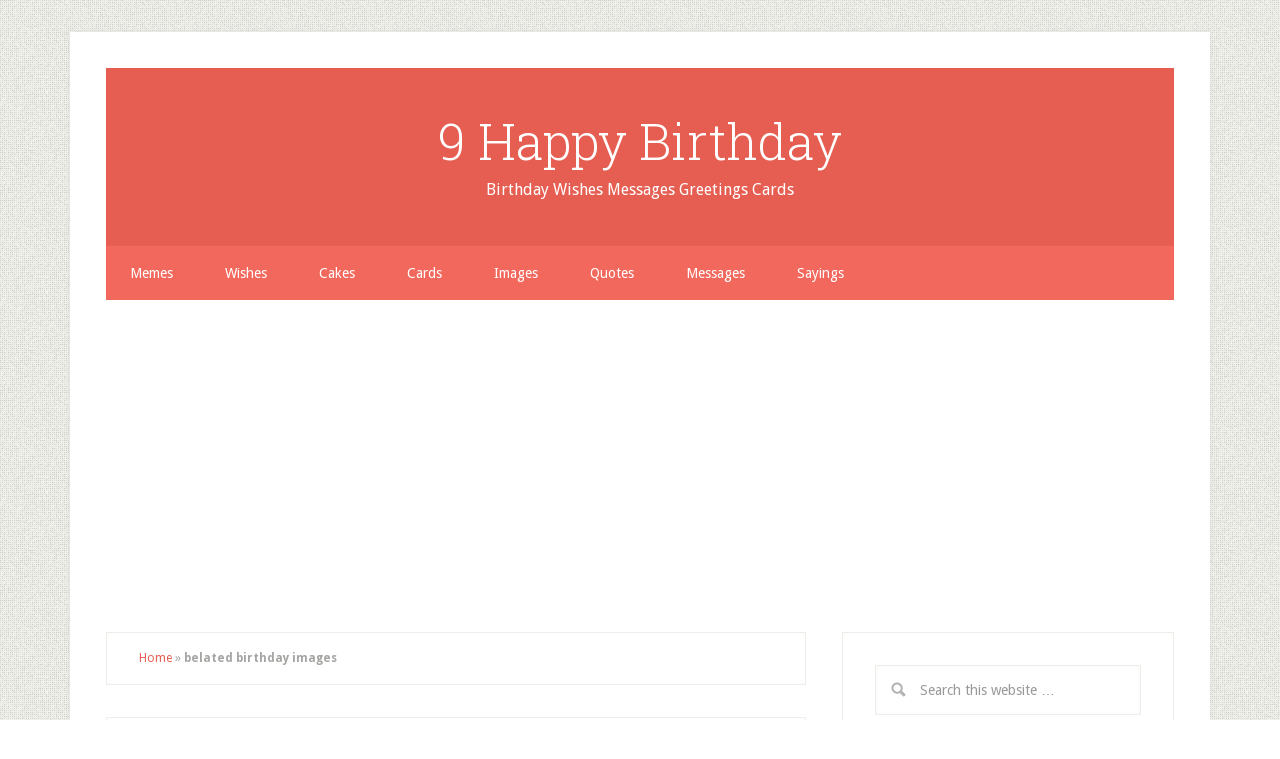

--- FILE ---
content_type: text/html
request_url: https://www.9happybirthday.com/tag/belated-birthday-images/
body_size: 9159
content:
<!DOCTYPE html>
<html lang="en-US"
 xmlns:fb="http://ogp.me/ns/fb#" prefix="og: http://ogp.me/ns#">
<head >
<meta charset="UTF-8" />
<title>belated birthday images - 9 Happy Birthday</title><meta name="viewport" content="width=device-width, initial-scale=1" />
				<script type="text/javascript">
					var bhittani_plugin_kksr_js = {"nonce":"8164420aca","grs":true,"ajaxurl":"https://www.9happybirthday.com/wp-admin/admin-ajax.php","func":"kksr_ajax","msg":"Rate this post","fuelspeed":400,"thankyou":"Thank you for your vote","error_msg":"An error occurred","tooltip":"1","tooltips":[{"tip":"","color":"#ffffff"},{"tip":"","color":"#ffffff"},{"tip":"","color":"#ffffff"},{"tip":"","color":"#ffffff"},{"tip":"","color":"#ffffff"}]};
				</script>
				
<!-- This site is optimized with the Yoast SEO plugin v5.6 - https://yoast.com/wordpress/plugins/seo/ -->
<link rel="canonical" href="https://www.9happybirthday.com/tag/belated-birthday-images/" />
<meta property="og:locale" content="en_US" />
<meta property="og:type" content="object" />
<meta property="og:title" content="belated birthday images - 9 Happy Birthday" />
<meta property="og:url" content="https://www.9happybirthday.com/tag/belated-birthday-images/" />
<meta property="og:site_name" content="9 Happy Birthday" />
<meta name="twitter:card" content="summary" />
<meta name="twitter:title" content="belated birthday images - 9 Happy Birthday" />
<script type='application/ld+json'>{"@context":"http://schema.org/","@type":"WebSite","@id":"#website","url":"https://www.9happybirthday.com/","name":"9 Happy Birthday","potentialAction":{"@type":"SearchAction","target":"https:\/\/www.9happybirthday.com\/?s={search_term_string}","query-input":"required name=search_term_string"}}</script>
<script type='application/ld+json'>{"@context":"http://schema.org/","@type":"Organization","url":"https://www.9happybirthday.com/tag/belated-birthday-images/","sameAs":[],"@id":"#organization","name":"Happy Birthday","logo":"https://www.9happybirthday.com/wp-content/uploads/2017/08/cake.png"}</script>
<!-- / Yoast SEO plugin. -->

<link rel='dns-prefetch' href='https://fonts.googleapis.com/' />
<link rel='dns-prefetch' href='https://s.w.org/' />
<link rel="alternate" type="application/rss+xml" title="9 Happy Birthday &raquo; Feed" href="https://www.9happybirthday.com/feed/" />
<link rel="alternate" type="application/rss+xml" title="9 Happy Birthday &raquo; belated birthday images Tag Feed" href="https://www.9happybirthday.com/tag/belated-birthday-images/feed/" />
		<script type="text/javascript">
			window._wpemojiSettings = {"baseUrl":"https://s.w.org/images/core/emoji/2.3/72x72/","ext":".png","svgUrl":"https://s.w.org/images/core/emoji/2.3/svg/","svgExt":".svg","source":{"concatemoji":"https://www.9happybirthday.com/wp-includes/js/wp-emoji-release.min.js?ver=4.8.7"}};
			!function(a,b,c){function d(a){var b,c,d,e,f=String.fromCharCode;if(!k||!k.fillText)return!1;switch(k.clearRect(0,0,j.width,j.height),k.textBaseline="top",k.font="600 32px Arial",a){case"flag":return k.fillText(f(55356,56826,55356,56819),0,0),b=j.toDataURL(),k.clearRect(0,0,j.width,j.height),k.fillText(f(55356,56826,8203,55356,56819),0,0),c=j.toDataURL(),b!==c&&(k.clearRect(0,0,j.width,j.height),k.fillText(f(55356,57332,56128,56423,56128,56418,56128,56421,56128,56430,56128,56423,56128,56447),0,0),b=j.toDataURL(),k.clearRect(0,0,j.width,j.height),k.fillText(f(55356,57332,8203,56128,56423,8203,56128,56418,8203,56128,56421,8203,56128,56430,8203,56128,56423,8203,56128,56447),0,0),c=j.toDataURL(),b!==c);case"emoji4":return k.fillText(f(55358,56794,8205,9794,65039),0,0),d=j.toDataURL(),k.clearRect(0,0,j.width,j.height),k.fillText(f(55358,56794,8203,9794,65039),0,0),e=j.toDataURL(),d!==e}return!1}function e(a){var c=b.createElement("script");c.src=a,c.defer=c.type="text/javascript",b.getElementsByTagName("head")[0].appendChild(c)}var f,g,h,i,j=b.createElement("canvas"),k=j.getContext&&j.getContext("2d");for(i=Array("flag","emoji4"),c.supports={everything:!0,everythingExceptFlag:!0},h=0;h<i.length;h++)c.supports[i[h]]=d(i[h]),c.supports.everything=c.supports.everything&&c.supports[i[h]],"flag"!==i[h]&&(c.supports.everythingExceptFlag=c.supports.everythingExceptFlag&&c.supports[i[h]]);c.supports.everythingExceptFlag=c.supports.everythingExceptFlag&&!c.supports.flag,c.DOMReady=!1,c.readyCallback=function(){c.DOMReady=!0},c.supports.everything||(g=function(){c.readyCallback()},b.addEventListener?(b.addEventListener("DOMContentLoaded",g,!1),a.addEventListener("load",g,!1)):(a.attachEvent("onload",g),b.attachEvent("onreadystatechange",function(){"complete"===b.readyState&&c.readyCallback()})),f=c.source||{},f.concatemoji?e(f.concatemoji):f.wpemoji&&f.twemoji&&(e(f.twemoji),e(f.wpemoji)))}(window,document,window._wpemojiSettings);
		</script>
		<style type="text/css">
img.wp-smiley,
img.emoji {
	display: inline !important;
	border: none !important;
	box-shadow: none !important;
	height: 1em !important;
	width: 1em !important;
	margin: 0 .07em !important;
	vertical-align: -0.1em !important;
	background: none !important;
	padding: 0 !important;
}
</style>
<link rel='stylesheet' id='genesis-simple-share-plugin-css-css'  href='https://www.9happybirthday.com/wp-content/plugins/genesis-simple-share/lib/css/share.css?ver=0.1.0' type='text/css' media='all' />
<link rel='stylesheet' id='genesis-simple-share-genericons-css-css'  href='https://www.9happybirthday.com/wp-content/plugins/genesis-simple-share/lib/css/genericons.css?ver=0.1.0' type='text/css' media='all' />
<link rel='stylesheet' id='lifestyle-pro-theme-css'  href='https://www.9happybirthday.com/wp-content/themes/lifestyle-pro/style.css?ver=3.0.0' type='text/css' media='all' />
<link rel='stylesheet' id='bhittani_plugin_kksr-css'  href='https://www.9happybirthday.com/wp-content/plugins/kk-star-ratings/css.css?ver=2.5.1' type='text/css' media='all' />
<link rel='stylesheet' id='google-fonts-css'  href='https://fonts.googleapis.com/css?family=Droid+Sans%3A400%2C700%7CRoboto+Slab%3A400%2C300%2C700&ver=3.0.0' type='text/css' media='all' />
<link rel='stylesheet' id='gca-column-styles-css'  href='https://www.9happybirthday.com/wp-content/plugins/genesis-columns-advanced/css/gca-column-styles.css?ver=4.8.7' type='text/css' media='all' />
<link rel='stylesheet' id='jquery-lazyloadxt-fadein-css-css'  href='https://www.9happybirthday.com/wp-content/plugins/a3-lazy-load/assets/css/jquery.lazyloadxt.fadein.css?ver=4.8.7' type='text/css' media='all' />
<link rel='stylesheet' id='a3a3_lazy_load-css'  href='https://www.9happybirthday.com/wp-content/uploads/sass/a3_lazy_load.min.css?ver=1504199306' type='text/css' media='all' />
      <script>
      if (document.location.protocol != "https:") {
          document.location = document.URL.replace(/^http:/i, "https:");
      }
      </script>
      <script type='text/javascript' src='https://www.9happybirthday.com/wp-includes/js/jquery/jquery.js?ver=1.12.4'></script>
<script type='text/javascript' src='https://www.9happybirthday.com/wp-includes/js/jquery/jquery-migrate.min.js?ver=1.4.1'></script>
<script type='text/javascript' src='https://www.9happybirthday.com/wp-content/plugins/genesis-simple-share/lib/sharrre/jquery.sharrre.min.js?ver=0.1.0'></script>
<script type='text/javascript' src='https://www.9happybirthday.com/wp-content/plugins/genesis-simple-share/lib/jquery-waypoints/waypoints.min.js?ver=0.1.0'></script>
<script type='text/javascript' src='https://www.9happybirthday.com/wp-content/plugins/kk-star-ratings/js.min.js?ver=2.5.1'></script>
<!--[if lt IE 9]>
<script type='text/javascript' src='https://www.9happybirthday.com/wp-content/themes/genesis/lib/js/html5shiv.js?ver=3.7.3'></script>
<![endif]-->
<link rel='https://api.w.org/' href='https://www.9happybirthday.com/wp-json/' />
<link rel="EditURI" type="application/rsd+xml" title="RSD" href="https://www.9happybirthday.com/xmlrpc.php?rsd" />
<link rel="wlwmanifest" type="application/wlwmanifest+xml" href="https://www.9happybirthday.com/wp-includes/wlwmanifest.xml" /> 
<meta name="generator" content="WordPress 4.8.7" />
<style>.kk-star-ratings { width:120px; }.kk-star-ratings .kksr-stars a { width:24px; }.kk-star-ratings .kksr-stars, .kk-star-ratings .kksr-stars .kksr-fuel, .kk-star-ratings .kksr-stars a { height:24px; }.kk-star-ratings .kksr-star.gray { background-image: url(https://www.9happybirthday.com/wp-content/plugins/kk-star-ratings/gray.png); }.kk-star-ratings .kksr-star.yellow { background-image: url(https://www.9happybirthday.com/wp-content/plugins/kk-star-ratings/yellow.png); }.kk-star-ratings .kksr-star.orange { background-image: url(https://www.9happybirthday.com/wp-content/plugins/kk-star-ratings/orange.png); }</style><link rel="icon" href="https://www.9happybirthday.com/wp-content/themes/lifestyle-pro/images/favicon.ico" />
<link rel="pingback" href="https://www.9happybirthday.com/xmlrpc.php" />
<style type="text/css" id="custom-background-css">
body.custom-background { background-image: url("https://www.9happybirthday.com/wp-content/themes/lifestyle-pro/images/bg.png"); background-position: left top; background-size: auto; background-repeat: repeat; background-attachment: scroll; }
</style>
<!-- Yandex.Metrika counter -->
<script type="text/javascript" >
    (function (d, w, c) {
        (w[c] = w[c] || []).push(function() {
            try {
                w.yaCounter50236945 = new Ya.Metrika2({
                    id:50236945,
                    clickmap:true,
                    trackLinks:true,
                    accurateTrackBounce:true
                });
            } catch(e) { }
        });

        var n = d.getElementsByTagName("script")[0],
            s = d.createElement("script"),
            f = function () { n.parentNode.insertBefore(s, n); };
        s.type = "text/javascript";
        s.async = true;
        s.src = "https://mc.yandex.ru/metrika/tag.js";

        if (w.opera == "[object Opera]") {
            d.addEventListener("DOMContentLoaded", f, false);
        } else { f(); }
    })(document, window, "yandex_metrika_callbacks2");
</script>
<noscript><div><img src="https://mc.yandex.ru/watch/50236945" style="position:absolute; left:-9999px;" alt="" /></div></noscript>
<!-- /Yandex.Metrika counter -->



  <script async src="https://pagead2.googlesyndication.com/pagead/js/adsbygoogle.js"></script>
  <script>
       (adsbygoogle = window.adsbygoogle || []).push({
            google_ad_client: "ca-pub-8676903512990792",
            enable_page_level_ads: true
       });
  </script>
</head>
<body data-rsssl=1 class="archive tag tag-belated-birthday-images tag-123 custom-background header-full-width content-sidebar lifestyle-pro-red" itemscope itemtype="https://schema.org/webpage">
<div class="site-container"><header class="site-header" itemscope itemtype="https://schema.org/WPHeader"><div class="wrap"><div class="title-area"><p class="site-title" itemprop="headline"><a href="https://www.9happybirthday.com/">9 Happy Birthday</a></p><p class="site-description" itemprop="description">Birthday Wishes Messages Greetings Cards</p></div></div></header><nav class="nav-secondary" itemscope itemtype="https://schema.org/SiteNavigationElement"><div class="wrap"><ul id="menu-main-menu" class="menu genesis-nav-menu menu-secondary"><li id="menu-item-9" class="menu-item menu-item-type-taxonomy menu-item-object-category menu-item-9"><a href="https://www.9happybirthday.com/memes/" itemprop="url"><span itemprop="name">Memes</span></a></li>
<li id="menu-item-11" class="menu-item menu-item-type-taxonomy menu-item-object-category menu-item-11"><a href="https://www.9happybirthday.com/wishes/" itemprop="url"><span itemprop="name">Wishes</span></a></li>
<li id="menu-item-6" class="menu-item menu-item-type-taxonomy menu-item-object-category menu-item-6"><a href="https://www.9happybirthday.com/cakes/" itemprop="url"><span itemprop="name">Cakes</span></a></li>
<li id="menu-item-7" class="menu-item menu-item-type-taxonomy menu-item-object-category menu-item-7"><a href="https://www.9happybirthday.com/cards/" itemprop="url"><span itemprop="name">Cards</span></a></li>
<li id="menu-item-8" class="menu-item menu-item-type-taxonomy menu-item-object-category menu-item-8"><a href="https://www.9happybirthday.com/images/" itemprop="url"><span itemprop="name">Images</span></a></li>
<li id="menu-item-10" class="menu-item menu-item-type-taxonomy menu-item-object-category menu-item-10"><a href="https://www.9happybirthday.com/quotes/" itemprop="url"><span itemprop="name">Quotes</span></a></li>
<li id="menu-item-14" class="menu-item menu-item-type-taxonomy menu-item-object-category menu-item-14"><a href="https://www.9happybirthday.com/messages/" itemprop="url"><span itemprop="name">Messages</span></a></li>
<li id="menu-item-15" class="menu-item menu-item-type-taxonomy menu-item-object-category menu-item-15"><a href="https://www.9happybirthday.com/sayings/" itemprop="url"><span itemprop="name">Sayings</span></a></li>
</ul></div></nav><div class="site-inner"><div class="content-sidebar-wrap"><main class="content"><div class="breadcrumb" itemscope itemtype="https://schema.org/BreadcrumbList"><span xmlns:v="http://rdf.data-vocabulary.org/#"><span typeof="v:Breadcrumb"><a href="https://www.9happybirthday.com/" rel="v:url" property="v:title">Home</a> » <strong class="breadcrumb_last">belated birthday images</strong></span></span></div><article class="post-1663 post type-post status-publish format-standard category-birthday category-images category-memes category-wishes tag-belated-birthday-images tag-belated-birthday-meme tag-belated-birthday-wishes tag-happy-belated-birthday tag-happy-belated-birthday-images tag-happy-belated-birthday-meme tag-happy-belated-birthday-wishes tag-wishes entry has-post-thumbnail" itemscope itemtype="https://schema.org/CreativeWork"><header class="entry-header"><h2 class="entry-title" itemprop="headline"><a href="https://www.9happybirthday.com/happy-belated-birthday-wishes-meme/" rel="bookmark">Happy Belated Birthday Wishes, Meme, and Images</a></h2>
</header><div class="entry-content" itemprop="text"><a class="entry-image-link" href="https://www.9happybirthday.com/happy-belated-birthday-wishes-meme/" aria-hidden="true"><img width="300" height="234" src="https://www.9happybirthday.com/wp-content/plugins/a3-lazy-load/assets/images/lazy_placeholder.gif" class="lazy-hidden alignleft post-image entry-image" alt="Happy Belated Birthday Wishes, Meme, and Images" itemprop="image" sizes="(max-width: 300px) 100vw, 300px" data-src="https://www.9happybirthday.com/wp-content/uploads/2017/09/awesome-Happy-Belated-Birthday-Wishes-300x234.jpg" data-lazy-type="image" data-srcset="https://www.9happybirthday.com/wp-content/uploads/2017/09/awesome-Happy-Belated-Birthday-Wishes-300x234.jpg 300w, https://www.9happybirthday.com/wp-content/uploads/2017/09/awesome-Happy-Belated-Birthday-Wishes-768x599.jpg 768w, https://www.9happybirthday.com/wp-content/uploads/2017/09/awesome-Happy-Belated-Birthday-Wishes-640x499.jpg 640w, https://www.9happybirthday.com/wp-content/uploads/2017/09/awesome-Happy-Belated-Birthday-Wishes.jpg 800w" /></a><p>Please use Happy Belated Birthday Wishes and Meme to send to someone when you just forgot their birthday. They will be happy to receive your belated wishes. Birthday is a special occasion of each person. On this day, people will receive wishes and presents which make them happy and feel loved! So don&#8217;t forget someone&#8217;s [&hellip;]</p>
<div class="share-after share-filled share-small" id="share-after-1663"><div class="googlePlus" id="googleplus-after-1663" data-url="https://www.9happybirthday.com/happy-belated-birthday-wishes-meme/" data-urlalt="https://www.9happybirthday.com/?p=1663" data-text="Happy Belated Birthday Wishes, Meme, and Images" data-title="Share"></div><div class="facebook" id="facebook-after-1663" data-url="https://www.9happybirthday.com/happy-belated-birthday-wishes-meme/" data-urlalt="https://www.9happybirthday.com/?p=1663" data-text="Happy Belated Birthday Wishes, Meme, and Images" data-title="Share"></div><div class="twitter" id="twitter-after-1663" data-url="https://www.9happybirthday.com/happy-belated-birthday-wishes-meme/" data-urlalt="https://www.9happybirthday.com/?p=1663" data-text="Happy Belated Birthday Wishes, Meme, and Images" data-title="Tweet"></div><div class="pinterest" id="pinterest-after-1663" data-url="https://www.9happybirthday.com/happy-belated-birthday-wishes-meme/" data-urlalt="https://www.9happybirthday.com/?p=1663" data-text="Happy Belated Birthday Wishes, Meme, and Images" data-title="Pin"></div><div class="linkedin" id="linkedin-after-1663" data-url="https://www.9happybirthday.com/happy-belated-birthday-wishes-meme/" data-urlalt="https://www.9happybirthday.com/?p=1663" data-text="Happy Belated Birthday Wishes, Meme, and Images" data-title="Share"></div></div>
			<script type='text/javascript'>
				jQuery(document).ready(function($) {
					$('#googleplus-after-1663').waypoint( function() {
										$('#googleplus-after-1663').sharrre({
										  share: {
										    googlePlus: true
										  },
										  urlCurl: 'https://www.9happybirthday.com/wp-content/plugins/genesis-simple-share/lib/sharrre/sharrre.php',
										  enableHover: false,
										  enableTracking: true,
										  buttons: {  },
										  click: function(api, options){
										    api.simulateClick();
										    api.openPopup('googlePlus');
										  }
										});
										},
										{ offset: 'bottom-in-view' });
$('#facebook-after-1663').waypoint( function() {
										$('#facebook-after-1663').sharrre({
										  share: {
										    facebook: true
										  },
										  urlCurl: 'https://www.9happybirthday.com/wp-content/plugins/genesis-simple-share/lib/sharrre/sharrre.php',
										  enableHover: false,
										  enableTracking: true,
										  buttons: {  },
										  click: function(api, options){
										    api.simulateClick();
										    api.openPopup('facebook');
										  }
										});
										},
										{ offset: 'bottom-in-view' });
$('#twitter-after-1663').waypoint( function() {
										$('#twitter-after-1663').sharrre({
										  share: {
										    twitter: true
										  },
										  urlCurl: 'https://www.9happybirthday.com/wp-content/plugins/genesis-simple-share/lib/sharrre/sharrre.php',
										  enableHover: false,
										  enableTracking: true,
										  buttons: {  },
										  click: function(api, options){
										    api.simulateClick();
										    api.openPopup('twitter');
										  }
										});
										},
										{ offset: 'bottom-in-view' });
$('#pinterest-after-1663').waypoint( function() {
										$('#pinterest-after-1663').sharrre({
										  share: {
										    pinterest: true
										  },
										  urlCurl: 'https://www.9happybirthday.com/wp-content/plugins/genesis-simple-share/lib/sharrre/sharrre.php',
										  enableHover: false,
										  enableTracking: true,
										  buttons: {  pinterest: { media: 'https://www.9happybirthday.com/wp-content/uploads/2017/09/awesome-Happy-Belated-Birthday-Wishes.jpg', description: 'Happy Belated Birthday Wishes, Meme, and Images' } },
										  click: function(api, options){
										    api.simulateClick();
										    api.openPopup('pinterest');
										  }
										});
										},
										{ offset: 'bottom-in-view' });
$('#linkedin-after-1663').waypoint( function() {
										$('#linkedin-after-1663').sharrre({
										  share: {
										    linkedin: true
										  },
										  urlCurl: 'https://www.9happybirthday.com/wp-content/plugins/genesis-simple-share/lib/sharrre/sharrre.php',
										  enableHover: false,
										  enableTracking: true,
										  buttons: {  },
										  click: function(api, options){
										    api.simulateClick();
										    api.openPopup('linkedin');
										  }
										});
										},
										{ offset: 'bottom-in-view' });

				});
		</script></div><footer class="entry-footer"><p class="entry-meta"><span class="entry-categories">Filed Under: <a href="https://www.9happybirthday.com/birthday/" rel="category tag">Birthday</a>, <a href="https://www.9happybirthday.com/images/" rel="category tag">Images</a>, <a href="https://www.9happybirthday.com/memes/" rel="category tag">Memes</a>, <a href="https://www.9happybirthday.com/wishes/" rel="category tag">Wishes</a></span> <span class="entry-tags">Tagged With: <a href="https://www.9happybirthday.com/tag/belated-birthday-images/" rel="tag">belated birthday images</a>, <a href="https://www.9happybirthday.com/tag/belated-birthday-meme/" rel="tag">belated birthday meme</a>, <a href="https://www.9happybirthday.com/tag/belated-birthday-wishes/" rel="tag">belated birthday wishes</a>, <a href="https://www.9happybirthday.com/tag/happy-belated-birthday/" rel="tag">happy belated birthday</a>, <a href="https://www.9happybirthday.com/tag/happy-belated-birthday-images/" rel="tag">happy belated birthday images</a>, <a href="https://www.9happybirthday.com/tag/happy-belated-birthday-meme/" rel="tag">happy belated birthday meme</a>, <a href="https://www.9happybirthday.com/tag/happy-belated-birthday-wishes/" rel="tag">Happy Belated Birthday Wishes</a>, <a href="https://www.9happybirthday.com/tag/wishes/" rel="tag">wishes</a></span></p></footer></article></main><aside class="sidebar sidebar-primary widget-area" role="complementary" aria-label="Primary Sidebar" itemscope itemtype="https://schema.org/WPSideBar"><section id="search-3" class="widget widget_search"><div class="widget-wrap"><form class="search-form" itemprop="potentialAction" itemscope itemtype="https://schema.org/SearchAction" method="get" action="https://www.9happybirthday.com/" role="search"><meta itemprop="target" content="https://www.9happybirthday.com/?s={s}"/><input itemprop="query-input" type="search" name="s" placeholder="Search this website &#x2026;" /><input type="submit" value="Search"  /></form></div></section>
<section id="featured-post-2" class="widget featured-content featuredpost"><div class="widget-wrap"><article class="post-3795 post type-post status-publish format-standard category-birthday entry"><header class="entry-header"><h2 class="entry-title" itemprop="headline"><a href="https://www.9happybirthday.com/even-though-no-1-person-could-either-recall-or/">Even though no 1 person could either recall or evaluate all prospective threat elements, following are a few of the most frequent ones discussed in the books.</a></h2></header></article><article class="post-3789 post type-post status-publish format-standard category-birthday entry"><header class="entry-header"><h2 class="entry-title" itemprop="headline"><a href="https://www.9happybirthday.com/ethereum-also-features-decentralized-apps/">Ethereum also features decentralized apps.</a></h2></header></article><article class="post-3785 post type-post status-publish format-standard category-birthday entry"><header class="entry-header"><h2 class="entry-title" itemprop="headline"><a href="https://www.9happybirthday.com/write-an-improved-book-report-with-all-the-right/">Write an improved Book Report with all the Right Help</a></h2></header></article><article class="post-3783 post type-post status-publish format-standard category-birthday entry"><header class="entry-header"><h2 class="entry-title" itemprop="headline"><a href="https://www.9happybirthday.com/the-dissertation-help-uk-chronicles-37/">The Dissertation Help UK Chronicles</a></h2></header></article><article class="post-3791 post type-post status-publish format-standard category-birthday entry"><header class="entry-header"><h2 class="entry-title" itemprop="headline"><a href="https://www.9happybirthday.com/there-task-a-writingpublishing-in-a-french-class/">There task a writingpublishing in a French class.</a></h2></header></article><article class="post-3755 post type-post status-publish format-standard category-birthday entry"><header class="entry-header"><h2 class="entry-title" itemprop="headline"><a href="https://www.9happybirthday.com/tim-mcgraws-kid-that-is-key-did-hill-is-cheated-on/">Tim McGraws kid that is key Did Hill is cheated on by Tim McGraw</a></h2></header></article><article class="post-3739 post type-post status-publish format-standard category-birthday entry"><header class="entry-header"><h2 class="entry-title" itemprop="headline"><a href="https://www.9happybirthday.com/how-to-compose-a-research-report-in-apa-style/">How-to Compose a Research Report in APA-Style</a></h2></header></article><article class="post-3761 post type-post status-publish format-standard category-birthday entry"><header class="entry-header"><h2 class="entry-title" itemprop="headline"><a href="https://www.9happybirthday.com/excellent-issues-for-an-essay-on-sports/">Excellent Issues for an Essay on Sports</a></h2></header></article><article class="post-3737 post type-post status-publish format-standard category-birthday entry"><header class="entry-header"><h2 class="entry-title" itemprop="headline"><a href="https://www.9happybirthday.com/hello-world/">Hello world!</a></h2></header></article><article class="post-3709 post type-post status-publish format-standard category-birthday entry"><header class="entry-header"><h2 class="entry-title" itemprop="headline"><a href="https://www.9happybirthday.com/conselho-home-simples-das-ideias-do-negocio-para-iniciantes/">Conselho Home Simples Das Idéias Do Negócio Para Iniciantes</a></h2></header></article></div></section>
</aside></div></div><div class="footer-widgets"><div class="wrap"><div class="widget-area footer-widgets-1 footer-widget-area">		<section id="recent-posts-3" class="widget widget_recent_entries"><div class="widget-wrap">		<h4 class="widget-title widgettitle">Recent Posts</h4>
		<ul>
					<li>
				<a href="https://www.9happybirthday.com/even-though-no-1-person-could-either-recall-or/">Even though no 1 person could either recall or evaluate all prospective threat elements, following are a few of the most frequent ones discussed in the books.</a>
						</li>
					<li>
				<a href="https://www.9happybirthday.com/ethereum-also-features-decentralized-apps/">Ethereum also features decentralized apps.</a>
						</li>
					<li>
				<a href="https://www.9happybirthday.com/write-an-improved-book-report-with-all-the-right/">Write an improved Book Report with all the Right Help</a>
						</li>
					<li>
				<a href="https://www.9happybirthday.com/the-dissertation-help-uk-chronicles-37/">The Dissertation Help UK Chronicles</a>
						</li>
					<li>
				<a href="https://www.9happybirthday.com/there-task-a-writingpublishing-in-a-french-class/">There task a writingpublishing in a French class.</a>
						</li>
					<li>
				<a href="https://www.9happybirthday.com/tim-mcgraws-kid-that-is-key-did-hill-is-cheated-on/">Tim McGraws kid that is key Did Hill is cheated on by Tim McGraw</a>
						</li>
					<li>
				<a href="https://www.9happybirthday.com/how-to-compose-a-research-report-in-apa-style/">How-to Compose a Research Report in APA-Style</a>
						</li>
				</ul>
		</div></section>
		</div><div class="widget-area footer-widgets-2 footer-widget-area"><section id="tag_cloud-3" class="widget widget_tag_cloud"><div class="widget-wrap"><h4 class="widget-title widgettitle">Popular Birthday Keywords</h4>
<div class="tagcloud"><a href="https://www.9happybirthday.com/tag/1st/" class="tag-cloud-link tag-link-15 tag-link-position-1" style="font-size: 8pt;" aria-label="1st (1 item)">1st</a>
<a href="https://www.9happybirthday.com/tag/1st-birthday/" class="tag-cloud-link tag-link-11 tag-link-position-2" style="font-size: 8pt;" aria-label="1st birthday (1 item)">1st birthday</a>
<a href="https://www.9happybirthday.com/tag/18th-birthday/" class="tag-cloud-link tag-link-29 tag-link-position-3" style="font-size: 8pt;" aria-label="18th birthday (1 item)">18th birthday</a>
<a href="https://www.9happybirthday.com/tag/21-st/" class="tag-cloud-link tag-link-47 tag-link-position-4" style="font-size: 8pt;" aria-label="21 st (1 item)">21 st</a>
<a href="https://www.9happybirthday.com/tag/21st/" class="tag-cloud-link tag-link-46 tag-link-position-5" style="font-size: 8pt;" aria-label="21st (1 item)">21st</a>
<a href="https://www.9happybirthday.com/tag/aunt/" class="tag-cloud-link tag-link-23 tag-link-position-6" style="font-size: 8pt;" aria-label="aunt (1 item)">aunt</a>
<a href="https://www.9happybirthday.com/tag/auntie/" class="tag-cloud-link tag-link-22 tag-link-position-7" style="font-size: 8pt;" aria-label="auntie (1 item)">auntie</a>
<a href="https://www.9happybirthday.com/tag/baby-boy/" class="tag-cloud-link tag-link-50 tag-link-position-8" style="font-size: 8pt;" aria-label="baby boy (1 item)">baby boy</a>
<a href="https://www.9happybirthday.com/tag/batman/" class="tag-cloud-link tag-link-31 tag-link-position-9" style="font-size: 8pt;" aria-label="batman (1 item)">batman</a>
<a href="https://www.9happybirthday.com/tag/batman-birthday/" class="tag-cloud-link tag-link-35 tag-link-position-10" style="font-size: 8pt;" aria-label="batman birthday (1 item)">batman birthday</a>
<a href="https://www.9happybirthday.com/tag/batman-cake/" class="tag-cloud-link tag-link-34 tag-link-position-11" style="font-size: 8pt;" aria-label="batman cake (1 item)">batman cake</a>
<a href="https://www.9happybirthday.com/tag/bayby-boy-quotes/" class="tag-cloud-link tag-link-49 tag-link-position-12" style="font-size: 8pt;" aria-label="bayby boy quotes (1 item)">bayby boy quotes</a>
<a href="https://www.9happybirthday.com/tag/birthday/" class="tag-cloud-link tag-link-32 tag-link-position-13" style="font-size: 11.111111111111pt;" aria-label="birthday (2 items)">birthday</a>
<a href="https://www.9happybirthday.com/tag/birthday-aunt/" class="tag-cloud-link tag-link-21 tag-link-position-14" style="font-size: 8pt;" aria-label="birthday aunt (1 item)">birthday aunt</a>
<a href="https://www.9happybirthday.com/tag/birthday-auntie/" class="tag-cloud-link tag-link-20 tag-link-position-15" style="font-size: 8pt;" aria-label="birthday auntie (1 item)">birthday auntie</a>
<a href="https://www.9happybirthday.com/tag/birthday-cake/" class="tag-cloud-link tag-link-129 tag-link-position-16" style="font-size: 11.111111111111pt;" aria-label="birthday cake (2 items)">birthday cake</a>
<a href="https://www.9happybirthday.com/tag/birthday-gifts/" class="tag-cloud-link tag-link-183 tag-link-position-17" style="font-size: 11.111111111111pt;" aria-label="Birthday Gifts (2 items)">Birthday Gifts</a>
<a href="https://www.9happybirthday.com/tag/birthday-greetings/" class="tag-cloud-link tag-link-37 tag-link-position-18" style="font-size: 11.111111111111pt;" aria-label="birthday greetings (2 items)">birthday greetings</a>
<a href="https://www.9happybirthday.com/tag/birthday-wishes/" class="tag-cloud-link tag-link-43 tag-link-position-19" style="font-size: 13.185185185185pt;" aria-label="birthday wishes (3 items)">birthday wishes</a>
<a href="https://www.9happybirthday.com/tag/blessing/" class="tag-cloud-link tag-link-17 tag-link-position-20" style="font-size: 8pt;" aria-label="blessing (1 item)">blessing</a>
<a href="https://www.9happybirthday.com/tag/blessings/" class="tag-cloud-link tag-link-41 tag-link-position-21" style="font-size: 8pt;" aria-label="blessings (1 item)">blessings</a>
<a href="https://www.9happybirthday.com/tag/cakes/" class="tag-cloud-link tag-link-33 tag-link-position-22" style="font-size: 13.185185185185pt;" aria-label="cakes (3 items)">cakes</a>
<a href="https://www.9happybirthday.com/tag/cards/" class="tag-cloud-link tag-link-27 tag-link-position-23" style="font-size: 16.296296296296pt;" aria-label="cards (5 items)">cards</a>
<a href="https://www.9happybirthday.com/tag/friend/" class="tag-cloud-link tag-link-38 tag-link-position-24" style="font-size: 11.111111111111pt;" aria-label="friend (2 items)">friend</a>
<a href="https://www.9happybirthday.com/tag/gift/" class="tag-cloud-link tag-link-13 tag-link-position-25" style="font-size: 8pt;" aria-label="gift (1 item)">gift</a>
<a href="https://www.9happybirthday.com/tag/greeting-cards/" class="tag-cloud-link tag-link-48 tag-link-position-26" style="font-size: 11.111111111111pt;" aria-label="greeting cards (2 items)">greeting cards</a>
<a href="https://www.9happybirthday.com/tag/greetings/" class="tag-cloud-link tag-link-36 tag-link-position-27" style="font-size: 11.111111111111pt;" aria-label="greetings (2 items)">greetings</a>
<a href="https://www.9happybirthday.com/tag/happy-18th-birthday/" class="tag-cloud-link tag-link-30 tag-link-position-28" style="font-size: 8pt;" aria-label="happy 18th birthday (1 item)">happy 18th birthday</a>
<a href="https://www.9happybirthday.com/tag/happy-21-st/" class="tag-cloud-link tag-link-44 tag-link-position-29" style="font-size: 8pt;" aria-label="happy 21 st (1 item)">happy 21 st</a>
<a href="https://www.9happybirthday.com/tag/happy-21-st-birthday-wishes/" class="tag-cloud-link tag-link-45 tag-link-position-30" style="font-size: 8pt;" aria-label="happy 21 st birthday wishes (1 item)">happy 21 st birthday wishes</a>
<a href="https://www.9happybirthday.com/tag/happy-birthday/" class="tag-cloud-link tag-link-16 tag-link-position-31" style="font-size: 11.111111111111pt;" aria-label="happy birthday (2 items)">happy birthday</a>
<a href="https://www.9happybirthday.com/tag/happy-birthday-aunt/" class="tag-cloud-link tag-link-18 tag-link-position-32" style="font-size: 8pt;" aria-label="happy birthday aunt (1 item)">happy birthday aunt</a>
<a href="https://www.9happybirthday.com/tag/happy-birthday-auntie/" class="tag-cloud-link tag-link-19 tag-link-position-33" style="font-size: 8pt;" aria-label="happy birthday auntie (1 item)">happy birthday auntie</a>
<a href="https://www.9happybirthday.com/tag/happy-birthday-blessings/" class="tag-cloud-link tag-link-39 tag-link-position-34" style="font-size: 8pt;" aria-label="happy birthday blessings (1 item)">happy birthday blessings</a>
<a href="https://www.9happybirthday.com/tag/idea/" class="tag-cloud-link tag-link-12 tag-link-position-35" style="font-size: 8pt;" aria-label="idea (1 item)">idea</a>
<a href="https://www.9happybirthday.com/tag/images/" class="tag-cloud-link tag-link-57 tag-link-position-36" style="font-size: 14.913580246914pt;" aria-label="images (4 items)">images</a>
<a href="https://www.9happybirthday.com/tag/mesages/" class="tag-cloud-link tag-link-28 tag-link-position-37" style="font-size: 11.111111111111pt;" aria-label="mesages (2 items)">mesages</a>
<a href="https://www.9happybirthday.com/tag/messages/" class="tag-cloud-link tag-link-25 tag-link-position-38" style="font-size: 11.111111111111pt;" aria-label="messages (2 items)">messages</a>
<a href="https://www.9happybirthday.com/tag/new-born-baby/" class="tag-cloud-link tag-link-52 tag-link-position-39" style="font-size: 8pt;" aria-label="new born baby (1 item)">new born baby</a>
<a href="https://www.9happybirthday.com/tag/party/" class="tag-cloud-link tag-link-14 tag-link-position-40" style="font-size: 8pt;" aria-label="party (1 item)">party</a>
<a href="https://www.9happybirthday.com/tag/quotes/" class="tag-cloud-link tag-link-26 tag-link-position-41" style="font-size: 13.185185185185pt;" aria-label="quotes (3 items)">quotes</a>
<a href="https://www.9happybirthday.com/tag/religious/" class="tag-cloud-link tag-link-42 tag-link-position-42" style="font-size: 8pt;" aria-label="religious (1 item)">religious</a>
<a href="https://www.9happybirthday.com/tag/religious-birthday-wishes/" class="tag-cloud-link tag-link-40 tag-link-position-43" style="font-size: 8pt;" aria-label="religious birthday wishes (1 item)">religious birthday wishes</a>
<a href="https://www.9happybirthday.com/tag/sayings/" class="tag-cloud-link tag-link-51 tag-link-position-44" style="font-size: 8pt;" aria-label="sayings (1 item)">sayings</a>
<a href="https://www.9happybirthday.com/tag/wishes/" class="tag-cloud-link tag-link-24 tag-link-position-45" style="font-size: 22pt;" aria-label="wishes (12 items)">wishes</a></div>
</div></section>
</div><div class="widget-area footer-widgets-3 footer-widget-area"><section id="categories-3" class="widget widget_categories"><div class="widget-wrap"><h4 class="widget-title widgettitle">Categories</h4>
		<ul>
	<li class="cat-item cat-item-1"><a href="https://www.9happybirthday.com/birthday/" >Birthday</a>
</li>
	<li class="cat-item cat-item-5"><a href="https://www.9happybirthday.com/cakes/" title="Thousands of wonderful pictures of birthday cake are collected and carefully selected here. You can easily choose one or several birthday cakes to send to relatives, friends or anyone on their birthday.">Cakes</a>
</li>
	<li class="cat-item cat-item-7"><a href="https://www.9happybirthday.com/cards/" title="The largest collection of happy birthday cards at 9happybirthday.com. It will help you to choose the best birthday card easily. And send it to a special person on their birthday.">Cards</a>
</li>
	<li class="cat-item cat-item-3"><a href="https://www.9happybirthday.com/images/" title="Here is a list of all the articles about happy birthday images, picture. Accompany it with birthday wishes, messages that you can choose and send to your friends, lovers, parents, or anyone.">Images</a>
</li>
	<li class="cat-item cat-item-2"><a href="https://www.9happybirthday.com/memes/" title="This is the most fun and memorable selection of Happy Birthday Memes. You have to choose a birthday meme at this site to send to anyone.">Memes</a>
</li>
	<li class="cat-item cat-item-9"><a href="https://www.9happybirthday.com/messages/" >Messages</a>
</li>
	<li class="cat-item cat-item-6"><a href="https://www.9happybirthday.com/quotes/" title="Thousands of birthday quotes are selected at 9happybirthday. Please choose a happy birthday quote for yourself to Facebook status or send immediately to friends, relatives.">Quotes</a>
</li>
	<li class="cat-item cat-item-10"><a href="https://www.9happybirthday.com/sayings/" >Sayings</a>
</li>
	<li class="cat-item cat-item-4"><a href="https://www.9happybirthday.com/wishes/" title="The largest collection of happy birthday wishes at 9happybirthday.com is carefully selected. Help you easily choose a birthday wishes to send to relatives, friends. It&#039;s like a special gift for someone on a birthday.">Wishes</a>
</li>
		</ul>
</div></section>
</div></div></div><footer class="site-footer" itemscope itemtype="https://schema.org/WPFooter"><div class="wrap"><center>
<a class="dmca-badge" title="DMCA.com Protection Status" href="https://www.dmca.com/Protection/Status.aspx?ID=5b3c48cb-f6cb-424a-8eb3-f90677654ba5"> <img src="https://images.dmca.com/Badges/_dmca_premi_badge_2.png?ID=5b3c48cb-f6cb-424a-8eb3-f90677654ba5" alt="DMCA.com Protection Status" /></a> <script src="https://images.dmca.com/Badges/DMCABadgeHelper.min.js"> </script></center></div></footer></div><script type='text/javascript'>
/* <![CDATA[ */
var a3_lazyload_params = {"apply_images":"1","apply_videos":"1"};
var a3_lazyload_params = {"apply_images":"1","apply_videos":"1"};
/* ]]> */
</script>
<script type='text/javascript' src='https://www.9happybirthday.com/wp-content/plugins/a3-lazy-load/assets/js/jquery.lazyloadxt.min.js?ver=1.8.2'></script>
<script type='text/javascript' src='https://www.9happybirthday.com/wp-content/plugins/a3-lazy-load/assets/js/jquery.lazyloadxt.srcset.min.js?ver=1.8.2'></script>
<script type='text/javascript'>
/* <![CDATA[ */
var a3_lazyload_extend_params = {"edgeY":"0"};
var a3_lazyload_extend_params = {"edgeY":"0"};
/* ]]> */
</script>
<script type='text/javascript' src='https://www.9happybirthday.com/wp-content/plugins/a3-lazy-load/assets/js/jquery.lazyloadxt.extend.js?ver=1.8.2'></script>
<script type='text/javascript' src='https://www.9happybirthday.com/wp-includes/js/wp-embed.min.js?ver=4.8.7'></script>
<!-- Facebook Comments Plugin for WordPress: http://peadig.com/wordpress-plugins/facebook-comments/ -->
<div id="fb-root"></div>
<script>(function(d, s, id) {
  var js, fjs = d.getElementsByTagName(s)[0];
  if (d.getElementById(id)) return;
  js = d.createElement(s); js.id = id;
  js.src = "//connect.facebook.net/en_US/sdk.js#xfbml=1&appId=&version=v2.3";
  fjs.parentNode.insertBefore(js, fjs);
}(document, 'script', 'facebook-jssdk'));</script>
<script defer src="https://static.cloudflareinsights.com/beacon.min.js/vcd15cbe7772f49c399c6a5babf22c1241717689176015" integrity="sha512-ZpsOmlRQV6y907TI0dKBHq9Md29nnaEIPlkf84rnaERnq6zvWvPUqr2ft8M1aS28oN72PdrCzSjY4U6VaAw1EQ==" data-cf-beacon='{"version":"2024.11.0","token":"8a2c93fdde0848c494a7391786d3aaaa","r":1,"server_timing":{"name":{"cfCacheStatus":true,"cfEdge":true,"cfExtPri":true,"cfL4":true,"cfOrigin":true,"cfSpeedBrain":true},"location_startswith":null}}' crossorigin="anonymous"></script>
</body></html>


--- FILE ---
content_type: text/html; charset=utf-8
request_url: https://www.google.com/recaptcha/api2/aframe
body_size: 267
content:
<!DOCTYPE HTML><html><head><meta http-equiv="content-type" content="text/html; charset=UTF-8"></head><body><script nonce="41goKCedBij5R0BrEu38Fw">/** Anti-fraud and anti-abuse applications only. See google.com/recaptcha */ try{var clients={'sodar':'https://pagead2.googlesyndication.com/pagead/sodar?'};window.addEventListener("message",function(a){try{if(a.source===window.parent){var b=JSON.parse(a.data);var c=clients[b['id']];if(c){var d=document.createElement('img');d.src=c+b['params']+'&rc='+(localStorage.getItem("rc::a")?sessionStorage.getItem("rc::b"):"");window.document.body.appendChild(d);sessionStorage.setItem("rc::e",parseInt(sessionStorage.getItem("rc::e")||0)+1);localStorage.setItem("rc::h",'1768990439454');}}}catch(b){}});window.parent.postMessage("_grecaptcha_ready", "*");}catch(b){}</script></body></html>

--- FILE ---
content_type: text/css
request_url: https://www.9happybirthday.com/wp-content/plugins/genesis-simple-share/lib/css/share.css?ver=0.1.0
body_size: 1314
content:
.sharrre {
	display: inline-block;
	font-family: Helvetica, Arial, sans-serif;
	font-style: normal;
	font-weight: normal;
	margin-right: 5px;
	overflow: hidden;
	
	position: relative;
	-webkit-transition: all 0.3s ease-in-out;
	-moz-transition: all 0.3s ease-in-out;
	-ms-transition: all 0.3s ease-in-out;
	-o-transition: all 0.3s ease-in-out;
	transition: all 0.3s ease-in-out;
}

.share-before {
    margin-bottom: 25px;
}

.share-after {
    margin: 25px 0;
}

.share-before:after,
.share-after:after {
     visibility: hidden;
     display: block;
     font-size: 0;
     content: " ";
     clear: both;
     height: 0;
}

/* Buttons */
.sharrre .share,
.sharrre .count {
	-moz-box-sizing: border-box;
	-webkit-box-sizing: border-box;
	box-sizing: border-box;
	border: none;
	display: inline-block;
	padding: 0;
	text-decoration: none !important;
	
	-webkit-transition: all 0.3s ease-in-out;
	-moz-transition: all 0.3s ease-in-out;
	-ms-transition: all 0.3s ease-in-out;
	-o-transition: all 0.3s ease-in-out;
	transition: all 0.3s ease-in-out;
}

.sharrre .share {
	background-color: #fff;
	color: #fff;
	float: left;
	font-family: Helvetica, Arial, sans-serif;
	font-style: normal;
	font-weight: normal;
	text-decoration: none;
}

.sharrre:hover .share {
	border: none;
	color: #fff;
	text-decoration: none;
}

.sharrre .count {
	background-color: #fff;
	font-family: Helvetica, Arial, sans-serif;
	font-style: normal;
	font-weight: bold;
	position: relative;
	text-align: center;
}


/* Small */
.share-small .share,
.share-small .count {
	font-size: 12px;
	height: 20px;
	line-height: 20px;
}

.share-small .share {
	border-top-left-radius: 3px;
	border-bottom-left-radius: 3px;
	padding: 0 0 0 24px;
	width: 20px;
}

.share-small .sharrre:hover .share 		{ width: 60px; }
.share-small .facebook:hover .share 	{ width: 60px; }
.share-small .pinterest:hover .share 	{ width: 45px; }
.share-small .googlePlus:hover .share 	{ width: 60px; }
.share-small .twitter:hover .share 		{ width: 65px; }

.share-small .count {
	border-top-right-radius: 3px;
	border-bottom-right-radius: 3px;
	float: right;
	width: 42px;
}

.share-small .no-count .share {
	border-top-right-radius: 3px;
	border-bottom-right-radius: 3px;
	width: 65px;
}

.share-small .no-count .count {
	display: none;
}

/* Medium */
.share-medium .share,
.share-medium .count {
	font-size: 13px;
	height: 25px;
	line-height: 25px;
}

.share-medium .share {
	border-top-left-radius: 3px;
	border-bottom-left-radius: 3px;
	padding: 0 0 0 28px;
	width: 28px;
}

.share-medium .count {
	border-top-right-radius: 3px;
	border-bottom-right-radius: 3px;
	float: right;
	width: 42px;
}

.share-medium .sharrre:hover .share 		{ width: 65px; }
.share-medium .facebook:hover .share 		{ width: 65px; }
.share-medium .pinterest:hover .share 		{ width: 50px; }
.share-medium .googlePlus:hover .share 		{ width: 65px; }
.share-medium .twitter:hover .share 		{ width: 75px; }

.share-medium .no-count .share {
	border-top-right-radius: 3px;
	border-bottom-right-radius: 3px;
	width: 75px;
}

.share-medium .no-count .count {
	display: none;
}

/* Tall */
.share-tall .share {
	border-bottom-left-radius: 3px;
	border-bottom-right-radius: 3px;
	font-size: 13px;
	height: 25px;
	line-height: 25px;
	padding-left: 20px;
	text-align: center;
	width: 100%;
}

.share-tall .googlePlus .share 	{ padding-left: 16px; }
.share-tall .facebook .share 		{ padding-left: 18px; }
.share-tall .twitter .share { padding-left: 0; }

.share-tall .count {
	border-top-left-radius: 3px;
	border-top-right-radius: 3px;
	display: block;
	float: none;
	font-size: 16px;
	height: 55px;
	line-height: 55px;
	width: 75px;
}

.share-tall .no-count .share {
	width: 75px;
}

/* Icons */
.share-small .share:before,
.share-medium .share:before,
.share-tall .share:before {
	line-height: 1;
	display: block;
	font-family: 'Genericons';
	font-size: 13px;
	height: 20px;
	top: 4px;
	left: 6px;
	text-indent: 0;
	-webkit-font-smoothing: antialiased;
	position: absolute;
	width: 20px;
}

.share-medium .share:before {
	font-size: 14px;
	top: 5px;
	left: 7px;
}

.share-tall .share:before {
	bottom: 0px;
	top: auto;
}

.twitter .share:before 		{ content: '\f202'; }
.facebook .share:before 	{ content: '\f204'; }
.googlePlus .share:before 	{ content: '\f218'; }
.youtube .share:before 		{ content: '\f213'; }
.digg .share:before 		{ content: '\f221'; }
.delicious .share:before 	{ content: '\f202'; }
.pinterest .share:before 	{ content: '\f209'; }
.linkedin .share:before 	{ content: '\f207'; }
.stumbleupon .share:before 	{ content: '\f223'; }

.share-small .pinterest .share:before {
	font-size: 12px;
}

.share-small .linkedin .share:before {
	font-size: 16px;
	top: 1px;
}

.share-small .stumbleupon .share:before {
	font-size: 16px;
	top: 3px;
}

.share-medium .pinterest .share:before {
	font-size: 13px;
	top: 6px;
}

.share-medium .linkedin .share:before {
	font-size: 17px;
	top: 3px;
}

.share-medium .stumbleupon .share:before {
	font-size: 16px;
	top: 5px;
}

.share-tall .pinterest .share:before {
	font-size: 13px;
	bottom: -1px;
}

.share-tall .linkedin .share:before {
	font-size: 17px;
	bottom: 2px;
}

.share-tall .stumbleupon .share:before {
	font-size: 16px;
}

.share-tall .twitter .share:before { display: none; }

.share-tall .twitter .count:before 	{
	content: '\f202';
	display: block;
	line-height: 44px;
	font-family: 'Genericons';
	font-size: 20px;
	position: relative;
	top: 5px;
	-webkit-font-smoothing: antialiased;
	-webkit-transition: all 0.3s ease-in-out;
	-moz-transition: all 0.3s ease-in-out;
	-ms-transition: all 0.3s ease-in-out;
	-o-transition: all 0.3s ease-in-out;
	transition: all 0.3s ease-in-out;
}

.share-tall .twitter:hover .count:before {
	color: #fff;
}


/* Appearance - filled */
.share-filled .twitter .share 			{ background: #09b0ed; }
.share-filled .twitter .count,
.share-filled .twitter .count:hover 		{ color: #09b0ed; border: 1px solid #09b0ed; }

.share-filled .facebook .share 			{ background: #3d5a98; }
.share-filled .facebook .count,
.share-filled .facebook .count:hover 		{ color: #3d5a98; border: 1px solid #3d5a98; }

.share-filled .googlePlus .share 			{ background: #dd4c39; }
.share-filled .googlePlus .count,
.share-filled .googlePlus .count:hover 	{ color: #dd4c39; border: 1px solid #dd4c39; }

.share-filled .linkedin .share 			{ background: #035a87; }
.share-filled .linkedin .count,
.share-filled .linkedin .count:hover 		{ color: #035a87; border: 1px solid #035a87; }

.share-filled .youtube .share 			{ background: #cc181e; }
.share-filled .youtube .count,
.share-filled .youtube .count:hover 		{ color: #cc181e; border: 1px solid #cc181e; }

.share-filled .pinterest .share 			{ background: #cb2127; }
.share-filled .pinterest .count,
.share-filled .pinterest .count:hover 	{ color: #cb2127; border: 1px solid #cb2127; }

.share-filled .stumbleupon .share 		{ background: #eb4923; }
.share-filled .stumbleupon .count,
.share-filled .stumbleupon .count:hover 	{ color: #eb4923; border: 1px solid #eb4923; }

.share-filled .twitter:hover .count 		{ background: #09b0ed !important; }
.share-filled .facebook:hover .count 		{ background: #3d5a98 !important; }
.share-filled .googlePlus:hover .count 	{ background: #dd4c39 !important; }
.share-filled .linkedin:hover .count 		{ background: #035a87 !important; }
.share-filled .youtube:hover .count 		{ background: #cc181e !important; }
.share-filled .pinterest:hover .count 	{ background: #cb2127 !important; }
.share-filled .stumbleupon:hover .count 	{ background: #eb4923 !important; }

.share-filled .sharrre:hover .count {
	color: #fff;
}

/* Appearance - outlined */
.share-outlined .twitter .share,
.share-outlined .twitter .count,
.share-outlined .twitter .count:hover		{ border: 1px solid #09b0ed; color: #09b0ed; }

.share-outlined .facebook .share,
.share-outlined .facebook .count,
.share-outlined .facebook .count:hover	{ border: 1px solid #3d5a98; color: #3d5a98; }

.share-outlined .googlePlus .share,
.share-outlined .googlePlus .count,
.share-outlined .googlePlus .count:hover	{ border: 1px solid #dd4c39; color: #dd4c39; }

.share-outlined .linkedin .share,
.share-outlined .linkedin .count,
.share-outlined .linkedin .count:hover	{ border: 1px solid #035a87; color: #035a87; }

.share-outlined .youtube .share,
.share-outlined .youtube .count,
.share-outlined .youtube .count:hover		{ border: 1px solid #cc181e; color: #cc181e; }

.share-outlined .pinterest .share,
.share-outlined .pinterest .count,
.share-outlined .pinterest .count:hover	{ border: 1px solid #cb2127; color: #cb2127; }

.share-outlined .stumbleupon .share,
.share-outlined .stumbleupon .count,
.share-outlined .stumbleupon .count:hover	{ border: 1px solid #eb4923; color: #eb4923; }

.share-outlined.share-small .share,
.share-outlined.share-medium .share { border-right: none; }

.share-outlined.share-small .twitter .share,
.share-outlined.share-medium .twitter .share { border-right: 1px solid #09b0ed; }

.share-outlined.share-tall .share 	{ border-top: none; }

.share-outlined .twitter:hover .share,
.share-outlined .twitter:hover .count 	{ background: #09b0ed; }

.share-outlined .facebook:hover .share,
.share-outlined .facebook:hover .count 	{ background: #3d5a98; }

.share-outlined .googlePlus:hover .share,
.share-outlined .googlePlus:hover .count 	{ background: #dd4c39; }

.share-outlined .linkedin:hover .share,
.share-outlined .linkedin:hover .count 	{ background: #035a87; }

.share-outlined .youtube:hover .share,
.share-outlined .youtube:hover .count 	{ background: #cc181e; }

.share-outlined .pinterest:hover .share,
.share-outlined .pinterest:hover .count 	{ background: #cb2127; }

.share-outlined .stumbleupon:hover .share,
.share-outlined .stumbleupon:hover .count { background: #eb4923; }

.share-outlined .sharrre:hover .count,
.share-outlined .sharrre:hover .share {
	color: #fff;
}
